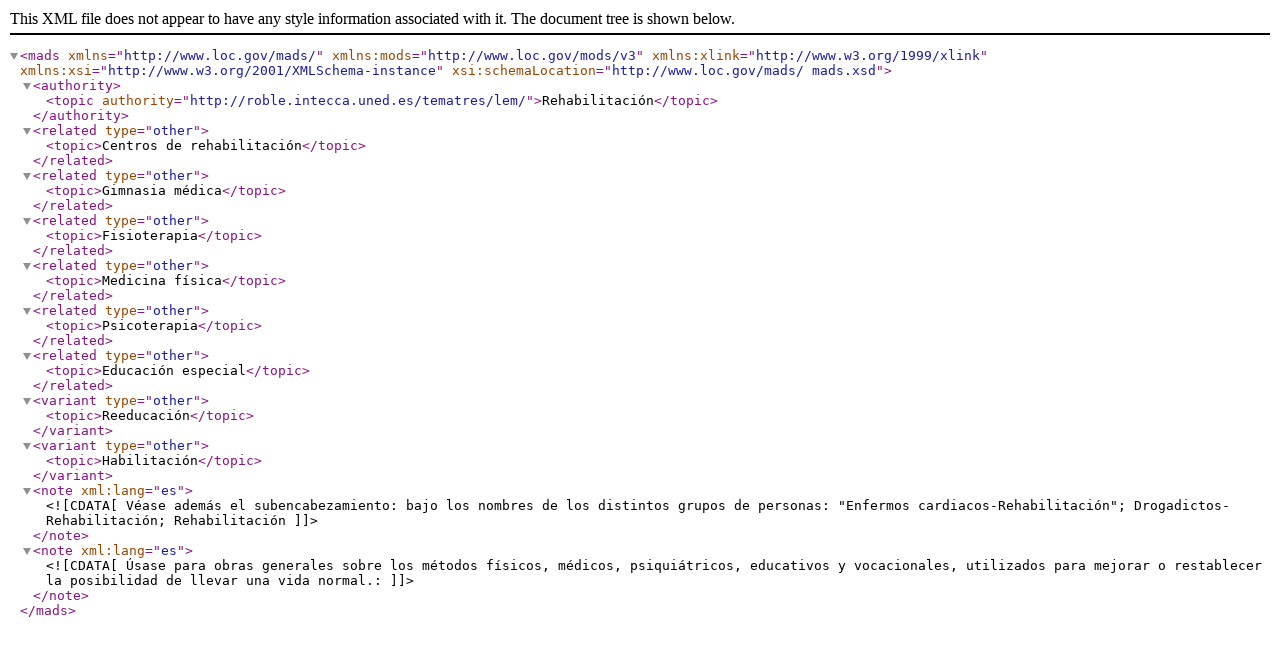

--- FILE ---
content_type: text/xml
request_url: https://roble.intecca.uned.es/tematres/lem/xml.php?madsTema=21585
body_size: 1334
content:
<?xml version="1.0" encoding="utf-8"?><mads xmlns="http://www.loc.gov/mads/" xmlns:mods="http://www.loc.gov/mods/v3" xmlns:xlink="http://www.w3.org/1999/xlink" xmlns:xsi="http://www.w3.org/2001/XMLSchema-instance" xsi:schemaLocation="http://www.loc.gov/mads/
mads.xsd"><authority><topic authority="http://roble.intecca.uned.es/tematres/lem/">Rehabilitación</topic></authority><related type="other"><topic>Centros de rehabilitación</topic></related><related type="other"><topic>Gimnasia médica</topic></related><related type="other"><topic>Fisioterapia</topic></related><related type="other"><topic>Medicina física</topic></related><related type="other"><topic>Psicoterapia</topic></related><related type="other"><topic>Educación especial</topic></related><variant type="other"><topic>Reeducación</topic></variant><variant type="other"><topic>Habilitación</topic></variant> <note xml:lang="es"><![CDATA[ Véase además el subencabezamiento: bajo los nombres de los distintos grupos de personas: "Enfermos cardiacos-Rehabilitación"; Drogadictos-Rehabilitación; Rehabilitación ]]></note> <note xml:lang="es"><![CDATA[ Úsase para obras generales sobre los métodos físicos, médicos, psiquiátricos, educativos y vocacionales, utilizados para mejorar o restablecer la posibilidad de llevar una vida normal.: ]]></note></mads>